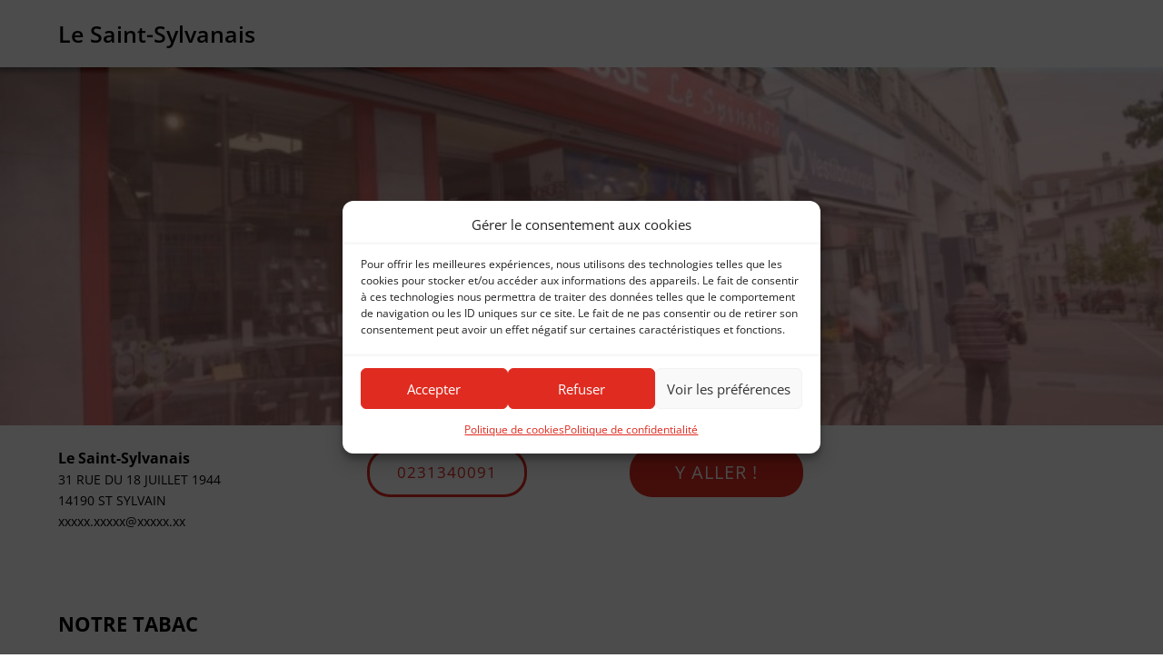

--- FILE ---
content_type: text/html; charset=utf-8
request_url: https://www.google.com/recaptcha/api2/aframe
body_size: 267
content:
<!DOCTYPE HTML><html><head><meta http-equiv="content-type" content="text/html; charset=UTF-8"></head><body><script nonce="iFZ_JSs2b_fE6SHWquoQ2A">/** Anti-fraud and anti-abuse applications only. See google.com/recaptcha */ try{var clients={'sodar':'https://pagead2.googlesyndication.com/pagead/sodar?'};window.addEventListener("message",function(a){try{if(a.source===window.parent){var b=JSON.parse(a.data);var c=clients[b['id']];if(c){var d=document.createElement('img');d.src=c+b['params']+'&rc='+(localStorage.getItem("rc::a")?sessionStorage.getItem("rc::b"):"");window.document.body.appendChild(d);sessionStorage.setItem("rc::e",parseInt(sessionStorage.getItem("rc::e")||0)+1);localStorage.setItem("rc::h",'1769170545908');}}}catch(b){}});window.parent.postMessage("_grecaptcha_ready", "*");}catch(b){}</script></body></html>